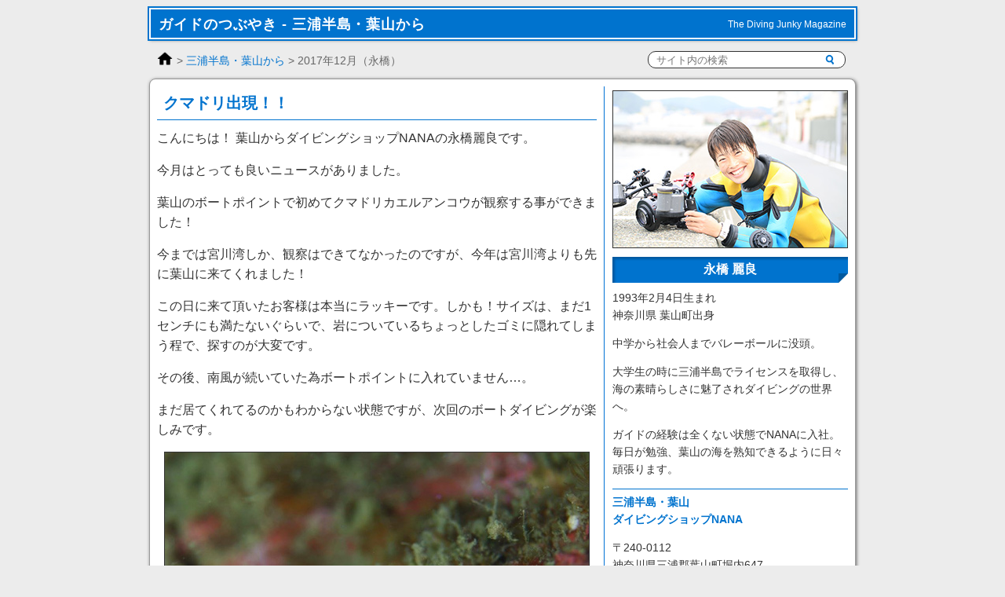

--- FILE ---
content_type: text/html; charset=UTF-8
request_url: https://www.gokaiclub.com/2017/12/nana/nagahashi/5112
body_size: 71002
content:


<!doctype html>
<html lang="ja">

<head>

<meta charset="UTF-8">
<meta http-equiv="X-UA-Compatible" content="IE=edge">
<meta name="description" content="ゆうすけの豪海倶楽部は、国内外に広がる海の仲間たちからの毎月書き下ろしのエッセイなどが読める唯一のWeb限定ダイビングマガジンです。">
<meta name="author" content="ゆうすけの豪海倶楽部">

<link rel="icon" href="https://www.gokaiclub.com/elements/favicon.ico">

<link rel="stylesheet" href="https://www.gokaiclub.com/wp-content/themes/gokai/style.css">
<link rel="stylesheet" id="shadowbox-css-css" href="https://www.gokaiclub.com/js/shadowbox/shadowbox.css" type="text/css" media="screen">
<script src="https://www.gokaiclub.com/js/shadowbox/shadowbox.js"></script>
<script>
	Shadowbox.init();
</script>

<link rel="stylesheet" href="/css/page-top.css" media="screen">
<script src="/js/jquery-3.7.1.min.js"></script>
<script src="/js/page-top.js"></script>

<link rel="pingback" href="https://www.gokaiclub.com/xmlrpc.php">

<meta name='robots' content='index, follow, max-image-preview:large, max-snippet:-1, max-video-preview:-1' />

	<!-- This site is optimized with the Yoast SEO plugin v26.7 - https://yoast.com/wordpress/plugins/seo/ -->
	<meta name="description" content="こんにちは！ 葉山からダイビングショップNANAの永橋麗良です。今月はとっても良いニュースがありました。葉山のボートポイントで初めてクマドリカエルアンコウが観察する事ができました！今までは宮川湾しか、観察はできてなかったのですが、今年は宮川湾よりも先に葉山に来てくれました！この日に来て頂いたお客様は" />
	<link rel="canonical" href="https://www.gokaiclub.com/2017/12/nana/nagahashi/5112" />
	<meta property="og:locale" content="ja_JP" />
	<meta property="og:type" content="article" />
	<meta property="og:title" content="クマドリ出現！！" />
	<meta property="og:description" content="こんにちは！ 葉山からダイビングショップNANAの永橋麗良です。今月はとっても良いニュースがありました。葉山のボートポイントで初めてクマドリカエルアンコウが観察する事ができました！今までは宮川湾しか、観察はできてなかったのですが、今年は宮川湾よりも先に葉山に来てくれました！この日に来て頂いたお客様は" />
	<meta property="og:url" content="https://www.gokaiclub.com/2017/12/nana/nagahashi/5112" />
	<meta property="og:site_name" content="ゆうすけの豪海倶楽部" />
	<meta property="article:published_time" content="2017-11-30T15:20:31+00:00" />
	<meta property="og:image" content="https://www.gokaiclub.com/images/nagahashi/1712/01s.jpg" />
	<meta name="author" content="nagahashi" />
	<meta name="twitter:card" content="summary_large_image" />
	<meta name="twitter:creator" content="@gokaiclub" />
	<meta name="twitter:site" content="@gokaiclub" />
	<meta name="twitter:label1" content="執筆者" />
	<meta name="twitter:data1" content="nagahashi" />
	<script type="application/ld+json" class="yoast-schema-graph">{"@context":"https://schema.org","@graph":[{"@type":"Article","@id":"https://www.gokaiclub.com/2017/12/nana/nagahashi/5112#article","isPartOf":{"@id":"https://www.gokaiclub.com/2017/12/nana/nagahashi/5112"},"author":{"name":"nagahashi","@id":"https://www.gokaiclub.com/#/schema/person/99a8d754a6d3528569fa4d602610776e"},"headline":"クマドリ出現！！","datePublished":"2017-11-30T15:20:31+00:00","mainEntityOfPage":{"@id":"https://www.gokaiclub.com/2017/12/nana/nagahashi/5112"},"wordCount":1,"articleSection":["永橋"],"inLanguage":"ja"},{"@type":"WebPage","@id":"https://www.gokaiclub.com/2017/12/nana/nagahashi/5112","url":"https://www.gokaiclub.com/2017/12/nana/nagahashi/5112","name":"クマドリ出現！！","isPartOf":{"@id":"https://www.gokaiclub.com/#website"},"datePublished":"2017-11-30T15:20:31+00:00","author":{"@id":"https://www.gokaiclub.com/#/schema/person/99a8d754a6d3528569fa4d602610776e"},"description":"こんにちは！ 葉山からダイビングショップNANAの永橋麗良です。今月はとっても良いニュースがありました。葉山のボートポイントで初めてクマドリカエルアンコウが観察する事ができました！今までは宮川湾しか、観察はできてなかったのですが、今年は宮川湾よりも先に葉山に来てくれました！この日に来て頂いたお客様は","breadcrumb":{"@id":"https://www.gokaiclub.com/2017/12/nana/nagahashi/5112#breadcrumb"},"inLanguage":"ja","potentialAction":[{"@type":"ReadAction","target":["https://www.gokaiclub.com/2017/12/nana/nagahashi/5112"]}]},{"@type":"BreadcrumbList","@id":"https://www.gokaiclub.com/2017/12/nana/nagahashi/5112#breadcrumb","itemListElement":[{"@type":"ListItem","position":1,"name":"ホーム","item":"https://www.gokaiclub.com/"},{"@type":"ListItem","position":2,"name":"クマドリ出現！！"}]},{"@type":"WebSite","@id":"https://www.gokaiclub.com/#website","url":"https://www.gokaiclub.com/","name":"ゆうすけの豪海倶楽部","description":"ゆうすけの豪海倶楽部は、水中写真家　吉野雄輔と国内外に広がる海の仲間たちからの毎月書き下ろしのエッセイなどが読める唯一のWeb限定ダイビングマガジンです。","potentialAction":[{"@type":"SearchAction","target":{"@type":"EntryPoint","urlTemplate":"https://www.gokaiclub.com/?s={search_term_string}"},"query-input":{"@type":"PropertyValueSpecification","valueRequired":true,"valueName":"search_term_string"}}],"inLanguage":"ja"},{"@type":"Person","@id":"https://www.gokaiclub.com/#/schema/person/99a8d754a6d3528569fa4d602610776e","name":"nagahashi","url":"https://www.gokaiclub.com/author/nagahashi"}]}</script>
	<!-- / Yoast SEO plugin. -->


<link rel="alternate" title="oEmbed (JSON)" type="application/json+oembed" href="https://www.gokaiclub.com/wp-json/oembed/1.0/embed?url=https%3A%2F%2Fwww.gokaiclub.com%2F2017%2F12%2Fnana%2Fnagahashi%2F5112" />
<link rel="alternate" title="oEmbed (XML)" type="text/xml+oembed" href="https://www.gokaiclub.com/wp-json/oembed/1.0/embed?url=https%3A%2F%2Fwww.gokaiclub.com%2F2017%2F12%2Fnana%2Fnagahashi%2F5112&#038;format=xml" />
<style id='wp-img-auto-sizes-contain-inline-css' type='text/css'>
img:is([sizes=auto i],[sizes^="auto," i]){contain-intrinsic-size:3000px 1500px}
/*# sourceURL=wp-img-auto-sizes-contain-inline-css */
</style>
<style id='wp-emoji-styles-inline-css' type='text/css'>

	img.wp-smiley, img.emoji {
		display: inline !important;
		border: none !important;
		box-shadow: none !important;
		height: 1em !important;
		width: 1em !important;
		margin: 0 0.07em !important;
		vertical-align: -0.1em !important;
		background: none !important;
		padding: 0 !important;
	}
/*# sourceURL=wp-emoji-styles-inline-css */
</style>
<style id='wp-block-library-inline-css' type='text/css'>
:root{--wp-block-synced-color:#7a00df;--wp-block-synced-color--rgb:122,0,223;--wp-bound-block-color:var(--wp-block-synced-color);--wp-editor-canvas-background:#ddd;--wp-admin-theme-color:#007cba;--wp-admin-theme-color--rgb:0,124,186;--wp-admin-theme-color-darker-10:#006ba1;--wp-admin-theme-color-darker-10--rgb:0,107,160.5;--wp-admin-theme-color-darker-20:#005a87;--wp-admin-theme-color-darker-20--rgb:0,90,135;--wp-admin-border-width-focus:2px}@media (min-resolution:192dpi){:root{--wp-admin-border-width-focus:1.5px}}.wp-element-button{cursor:pointer}:root .has-very-light-gray-background-color{background-color:#eee}:root .has-very-dark-gray-background-color{background-color:#313131}:root .has-very-light-gray-color{color:#eee}:root .has-very-dark-gray-color{color:#313131}:root .has-vivid-green-cyan-to-vivid-cyan-blue-gradient-background{background:linear-gradient(135deg,#00d084,#0693e3)}:root .has-purple-crush-gradient-background{background:linear-gradient(135deg,#34e2e4,#4721fb 50%,#ab1dfe)}:root .has-hazy-dawn-gradient-background{background:linear-gradient(135deg,#faaca8,#dad0ec)}:root .has-subdued-olive-gradient-background{background:linear-gradient(135deg,#fafae1,#67a671)}:root .has-atomic-cream-gradient-background{background:linear-gradient(135deg,#fdd79a,#004a59)}:root .has-nightshade-gradient-background{background:linear-gradient(135deg,#330968,#31cdcf)}:root .has-midnight-gradient-background{background:linear-gradient(135deg,#020381,#2874fc)}:root{--wp--preset--font-size--normal:16px;--wp--preset--font-size--huge:42px}.has-regular-font-size{font-size:1em}.has-larger-font-size{font-size:2.625em}.has-normal-font-size{font-size:var(--wp--preset--font-size--normal)}.has-huge-font-size{font-size:var(--wp--preset--font-size--huge)}.has-text-align-center{text-align:center}.has-text-align-left{text-align:left}.has-text-align-right{text-align:right}.has-fit-text{white-space:nowrap!important}#end-resizable-editor-section{display:none}.aligncenter{clear:both}.items-justified-left{justify-content:flex-start}.items-justified-center{justify-content:center}.items-justified-right{justify-content:flex-end}.items-justified-space-between{justify-content:space-between}.screen-reader-text{border:0;clip-path:inset(50%);height:1px;margin:-1px;overflow:hidden;padding:0;position:absolute;width:1px;word-wrap:normal!important}.screen-reader-text:focus{background-color:#ddd;clip-path:none;color:#444;display:block;font-size:1em;height:auto;left:5px;line-height:normal;padding:15px 23px 14px;text-decoration:none;top:5px;width:auto;z-index:100000}html :where(.has-border-color){border-style:solid}html :where([style*=border-top-color]){border-top-style:solid}html :where([style*=border-right-color]){border-right-style:solid}html :where([style*=border-bottom-color]){border-bottom-style:solid}html :where([style*=border-left-color]){border-left-style:solid}html :where([style*=border-width]){border-style:solid}html :where([style*=border-top-width]){border-top-style:solid}html :where([style*=border-right-width]){border-right-style:solid}html :where([style*=border-bottom-width]){border-bottom-style:solid}html :where([style*=border-left-width]){border-left-style:solid}html :where(img[class*=wp-image-]){height:auto;max-width:100%}:where(figure){margin:0 0 1em}html :where(.is-position-sticky){--wp-admin--admin-bar--position-offset:var(--wp-admin--admin-bar--height,0px)}@media screen and (max-width:600px){html :where(.is-position-sticky){--wp-admin--admin-bar--position-offset:0px}}

/*# sourceURL=wp-block-library-inline-css */
</style><style id='global-styles-inline-css' type='text/css'>
:root{--wp--preset--aspect-ratio--square: 1;--wp--preset--aspect-ratio--4-3: 4/3;--wp--preset--aspect-ratio--3-4: 3/4;--wp--preset--aspect-ratio--3-2: 3/2;--wp--preset--aspect-ratio--2-3: 2/3;--wp--preset--aspect-ratio--16-9: 16/9;--wp--preset--aspect-ratio--9-16: 9/16;--wp--preset--color--black: #000000;--wp--preset--color--cyan-bluish-gray: #abb8c3;--wp--preset--color--white: #ffffff;--wp--preset--color--pale-pink: #f78da7;--wp--preset--color--vivid-red: #cf2e2e;--wp--preset--color--luminous-vivid-orange: #ff6900;--wp--preset--color--luminous-vivid-amber: #fcb900;--wp--preset--color--light-green-cyan: #7bdcb5;--wp--preset--color--vivid-green-cyan: #00d084;--wp--preset--color--pale-cyan-blue: #8ed1fc;--wp--preset--color--vivid-cyan-blue: #0693e3;--wp--preset--color--vivid-purple: #9b51e0;--wp--preset--gradient--vivid-cyan-blue-to-vivid-purple: linear-gradient(135deg,rgb(6,147,227) 0%,rgb(155,81,224) 100%);--wp--preset--gradient--light-green-cyan-to-vivid-green-cyan: linear-gradient(135deg,rgb(122,220,180) 0%,rgb(0,208,130) 100%);--wp--preset--gradient--luminous-vivid-amber-to-luminous-vivid-orange: linear-gradient(135deg,rgb(252,185,0) 0%,rgb(255,105,0) 100%);--wp--preset--gradient--luminous-vivid-orange-to-vivid-red: linear-gradient(135deg,rgb(255,105,0) 0%,rgb(207,46,46) 100%);--wp--preset--gradient--very-light-gray-to-cyan-bluish-gray: linear-gradient(135deg,rgb(238,238,238) 0%,rgb(169,184,195) 100%);--wp--preset--gradient--cool-to-warm-spectrum: linear-gradient(135deg,rgb(74,234,220) 0%,rgb(151,120,209) 20%,rgb(207,42,186) 40%,rgb(238,44,130) 60%,rgb(251,105,98) 80%,rgb(254,248,76) 100%);--wp--preset--gradient--blush-light-purple: linear-gradient(135deg,rgb(255,206,236) 0%,rgb(152,150,240) 100%);--wp--preset--gradient--blush-bordeaux: linear-gradient(135deg,rgb(254,205,165) 0%,rgb(254,45,45) 50%,rgb(107,0,62) 100%);--wp--preset--gradient--luminous-dusk: linear-gradient(135deg,rgb(255,203,112) 0%,rgb(199,81,192) 50%,rgb(65,88,208) 100%);--wp--preset--gradient--pale-ocean: linear-gradient(135deg,rgb(255,245,203) 0%,rgb(182,227,212) 50%,rgb(51,167,181) 100%);--wp--preset--gradient--electric-grass: linear-gradient(135deg,rgb(202,248,128) 0%,rgb(113,206,126) 100%);--wp--preset--gradient--midnight: linear-gradient(135deg,rgb(2,3,129) 0%,rgb(40,116,252) 100%);--wp--preset--font-size--small: 13px;--wp--preset--font-size--medium: 20px;--wp--preset--font-size--large: 36px;--wp--preset--font-size--x-large: 42px;--wp--preset--spacing--20: 0.44rem;--wp--preset--spacing--30: 0.67rem;--wp--preset--spacing--40: 1rem;--wp--preset--spacing--50: 1.5rem;--wp--preset--spacing--60: 2.25rem;--wp--preset--spacing--70: 3.38rem;--wp--preset--spacing--80: 5.06rem;--wp--preset--shadow--natural: 6px 6px 9px rgba(0, 0, 0, 0.2);--wp--preset--shadow--deep: 12px 12px 50px rgba(0, 0, 0, 0.4);--wp--preset--shadow--sharp: 6px 6px 0px rgba(0, 0, 0, 0.2);--wp--preset--shadow--outlined: 6px 6px 0px -3px rgb(255, 255, 255), 6px 6px rgb(0, 0, 0);--wp--preset--shadow--crisp: 6px 6px 0px rgb(0, 0, 0);}:where(.is-layout-flex){gap: 0.5em;}:where(.is-layout-grid){gap: 0.5em;}body .is-layout-flex{display: flex;}.is-layout-flex{flex-wrap: wrap;align-items: center;}.is-layout-flex > :is(*, div){margin: 0;}body .is-layout-grid{display: grid;}.is-layout-grid > :is(*, div){margin: 0;}:where(.wp-block-columns.is-layout-flex){gap: 2em;}:where(.wp-block-columns.is-layout-grid){gap: 2em;}:where(.wp-block-post-template.is-layout-flex){gap: 1.25em;}:where(.wp-block-post-template.is-layout-grid){gap: 1.25em;}.has-black-color{color: var(--wp--preset--color--black) !important;}.has-cyan-bluish-gray-color{color: var(--wp--preset--color--cyan-bluish-gray) !important;}.has-white-color{color: var(--wp--preset--color--white) !important;}.has-pale-pink-color{color: var(--wp--preset--color--pale-pink) !important;}.has-vivid-red-color{color: var(--wp--preset--color--vivid-red) !important;}.has-luminous-vivid-orange-color{color: var(--wp--preset--color--luminous-vivid-orange) !important;}.has-luminous-vivid-amber-color{color: var(--wp--preset--color--luminous-vivid-amber) !important;}.has-light-green-cyan-color{color: var(--wp--preset--color--light-green-cyan) !important;}.has-vivid-green-cyan-color{color: var(--wp--preset--color--vivid-green-cyan) !important;}.has-pale-cyan-blue-color{color: var(--wp--preset--color--pale-cyan-blue) !important;}.has-vivid-cyan-blue-color{color: var(--wp--preset--color--vivid-cyan-blue) !important;}.has-vivid-purple-color{color: var(--wp--preset--color--vivid-purple) !important;}.has-black-background-color{background-color: var(--wp--preset--color--black) !important;}.has-cyan-bluish-gray-background-color{background-color: var(--wp--preset--color--cyan-bluish-gray) !important;}.has-white-background-color{background-color: var(--wp--preset--color--white) !important;}.has-pale-pink-background-color{background-color: var(--wp--preset--color--pale-pink) !important;}.has-vivid-red-background-color{background-color: var(--wp--preset--color--vivid-red) !important;}.has-luminous-vivid-orange-background-color{background-color: var(--wp--preset--color--luminous-vivid-orange) !important;}.has-luminous-vivid-amber-background-color{background-color: var(--wp--preset--color--luminous-vivid-amber) !important;}.has-light-green-cyan-background-color{background-color: var(--wp--preset--color--light-green-cyan) !important;}.has-vivid-green-cyan-background-color{background-color: var(--wp--preset--color--vivid-green-cyan) !important;}.has-pale-cyan-blue-background-color{background-color: var(--wp--preset--color--pale-cyan-blue) !important;}.has-vivid-cyan-blue-background-color{background-color: var(--wp--preset--color--vivid-cyan-blue) !important;}.has-vivid-purple-background-color{background-color: var(--wp--preset--color--vivid-purple) !important;}.has-black-border-color{border-color: var(--wp--preset--color--black) !important;}.has-cyan-bluish-gray-border-color{border-color: var(--wp--preset--color--cyan-bluish-gray) !important;}.has-white-border-color{border-color: var(--wp--preset--color--white) !important;}.has-pale-pink-border-color{border-color: var(--wp--preset--color--pale-pink) !important;}.has-vivid-red-border-color{border-color: var(--wp--preset--color--vivid-red) !important;}.has-luminous-vivid-orange-border-color{border-color: var(--wp--preset--color--luminous-vivid-orange) !important;}.has-luminous-vivid-amber-border-color{border-color: var(--wp--preset--color--luminous-vivid-amber) !important;}.has-light-green-cyan-border-color{border-color: var(--wp--preset--color--light-green-cyan) !important;}.has-vivid-green-cyan-border-color{border-color: var(--wp--preset--color--vivid-green-cyan) !important;}.has-pale-cyan-blue-border-color{border-color: var(--wp--preset--color--pale-cyan-blue) !important;}.has-vivid-cyan-blue-border-color{border-color: var(--wp--preset--color--vivid-cyan-blue) !important;}.has-vivid-purple-border-color{border-color: var(--wp--preset--color--vivid-purple) !important;}.has-vivid-cyan-blue-to-vivid-purple-gradient-background{background: var(--wp--preset--gradient--vivid-cyan-blue-to-vivid-purple) !important;}.has-light-green-cyan-to-vivid-green-cyan-gradient-background{background: var(--wp--preset--gradient--light-green-cyan-to-vivid-green-cyan) !important;}.has-luminous-vivid-amber-to-luminous-vivid-orange-gradient-background{background: var(--wp--preset--gradient--luminous-vivid-amber-to-luminous-vivid-orange) !important;}.has-luminous-vivid-orange-to-vivid-red-gradient-background{background: var(--wp--preset--gradient--luminous-vivid-orange-to-vivid-red) !important;}.has-very-light-gray-to-cyan-bluish-gray-gradient-background{background: var(--wp--preset--gradient--very-light-gray-to-cyan-bluish-gray) !important;}.has-cool-to-warm-spectrum-gradient-background{background: var(--wp--preset--gradient--cool-to-warm-spectrum) !important;}.has-blush-light-purple-gradient-background{background: var(--wp--preset--gradient--blush-light-purple) !important;}.has-blush-bordeaux-gradient-background{background: var(--wp--preset--gradient--blush-bordeaux) !important;}.has-luminous-dusk-gradient-background{background: var(--wp--preset--gradient--luminous-dusk) !important;}.has-pale-ocean-gradient-background{background: var(--wp--preset--gradient--pale-ocean) !important;}.has-electric-grass-gradient-background{background: var(--wp--preset--gradient--electric-grass) !important;}.has-midnight-gradient-background{background: var(--wp--preset--gradient--midnight) !important;}.has-small-font-size{font-size: var(--wp--preset--font-size--small) !important;}.has-medium-font-size{font-size: var(--wp--preset--font-size--medium) !important;}.has-large-font-size{font-size: var(--wp--preset--font-size--large) !important;}.has-x-large-font-size{font-size: var(--wp--preset--font-size--x-large) !important;}
/*# sourceURL=global-styles-inline-css */
</style>

<style id='classic-theme-styles-inline-css' type='text/css'>
/*! This file is auto-generated */
.wp-block-button__link{color:#fff;background-color:#32373c;border-radius:9999px;box-shadow:none;text-decoration:none;padding:calc(.667em + 2px) calc(1.333em + 2px);font-size:1.125em}.wp-block-file__button{background:#32373c;color:#fff;text-decoration:none}
/*# sourceURL=/wp-includes/css/classic-themes.min.css */
</style>
<link rel="https://api.w.org/" href="https://www.gokaiclub.com/wp-json/" /><link rel="alternate" title="JSON" type="application/json" href="https://www.gokaiclub.com/wp-json/wp/v2/posts/5112" />

<title>クマドリ出現！！ - 三浦半島・葉山から - 豪海倶楽部</title>

</head>

<body id="essay">

<a id="top"></a>
<div id="wrapper">

<!-- header -->
<header>
<div class="container"><span class="dai">ガイドのつぶやき - 三浦半島・葉山から</span><span class="sub">The Diving Junky Magazine</span></div>
</header>

<!-- navigation -->
<nav class="clearfix">
<div class="navihome">
<a href="https://www.gokaiclub.com"><img src="https://www.gokaiclub.com/elements/home48.png" alt="Home" title="Home" width="20"></a>
</div>
<div class="navileft">
 &gt; <a href="https://www.gokaiclub.com/topics/nana/nagahashi">三浦半島・葉山から</a> &gt; 2017年12月（永橋）
</div>
<div class="navisearch">
<form method="get" id="form-box" action="https://www.gokaiclub.com"><input class="sbox" id="s" name="s" type="text" value="" placeholder="サイト内の検索"><input class="sbtn" type="submit" value=""></form>
</div>
</nav>

<!-- content -->
<main>

<div id="maincontents" class="clearfix">
<div id="contents">



<h2>クマドリ出現！！</h2>

<p>こんにちは！ 葉山からダイビングショップNANAの永橋麗良です。</p>
<p>今月はとっても良いニュースがありました。</p>
<p>葉山のボートポイントで初めてクマドリカエルアンコウが観察する事ができました！</p>
<p>今までは宮川湾しか、観察はできてなかったのですが、今年は宮川湾よりも先に葉山に来てくれました！</p>
<p>この日に来て頂いたお客様は本当にラッキーです。しかも！サイズは、まだ1センチにも満たないぐらいで、岩についているちょっとしたゴミに隠れてしまう程で、探すのが大変です。</p>
<p>その後、南風が続いていた為ボートポイントに入れていません…。</p>
<p>まだ居てくれてるのかもわからない状態ですが、次回のボートダイビングが楽しみです。</p>
<div class="center">
<div class="box"><a href="/images/nagahashi/1712/01.jpg" rel="shadowbox" title="クマドリカエルアンコウ"><img fetchpriority="high" decoding="async" src="/images/nagahashi/1712/01s.jpg" alt="クマドリカエルアンコウ" title="クマドリカエルアンコウ" width="540" height="405" /></a></div>
</div>
<p>最近、一気に葉山の水温は下がって来ました…。</p>
<p>ビーチでは、17〜18℃を記録しています。</p>
<p>インナーも1枚増やして、ヒートベストも投入です。←コレがあれば、今の格好で、この水温でも全く問題なしです！</p>
<p>水温が17〜19℃台に入ってくると、葉山のギンポ達は産卵に入ります。</p>
<p>その水温の時に生まれた、ギンポの赤ちゃんが各ポイントで観察することができます。</p>
<p>皆さんも是非リクエストして見てくださいね。</p>
<div class="center">
<div class="box"><a href="/images/nagahashi/1712/02.jpg" rel="shadowbox" title="コケギンポ"><img decoding="async" src="/images/nagahashi/1712/02s.jpg" alt="コケギンポ" title="コケギンポ" width="540" height="405" /></a></div>
</div>


<div class="sns">
<ul class="inline">
<li><a href="https://twitter.com/share?ref_src=twsrc%5Etfw" class="twitter-share-button" data-show-count="false">Tweet</a><script async src="https://platform.twitter.com/widgets.js" charset="utf-8"></script></li>
<li><iframe src="https://www.facebook.com/plugins/like.php?href=https%3A%2F%2Fwww.gokaiclub.com%2F2017%2F12%2Fnana%2Fnagahashi%2F5112&amp;layout=button_count&amp;show_faces=true&amp;width=120&amp;action=like&amp;font=verdana&amp;colorscheme=light&amp;height=21" allowTransparency="true" title="Facebook"></iframe></li>
</ul>
</div>
<div class="next clear"></div>

<p class="tags"></p>



<!-- You can start editing here. -->


			<!-- If comments are closed. -->
		<!-- p class="nocomments">Comments are closed.</p -->

	




</div>

<div id="side">

<div class="center">
<div class="box5"><img src="https://www.gokaiclub.com/images/nagahashi.jpg" alt="永橋 麗良" width="298" height="199"></div>
</div>
<div class="hr">
<h5 class="prof">永橋 麗良</h5>
<p>1993年2月4日生まれ<br>
神奈川県 葉山町出身</p>

<p>中学から社会人までバレーボールに没頭。</p>

<p>大学生の時に三浦半島でライセンスを取得し、海の素晴らしさに魅了されダイビングの世界へ。</p>

<p>ガイドの経験は全くない状態でNANAに入社。毎日が勉強、葉山の海を熟知できるように日々頑張ります。</p>

</div>

<p><em>三浦半島・葉山<br>
<b>ダイビングショップNANA</b></em></p>

<p>〒240-0112<br>
神奈川県三浦郡葉山町堀内647<br>
Tel：046-854-4770<br>
Fax：046-854-4771</p>

<p><a href="http://www.nana-dive.net/" target="_blank">www.nana-dive.net</a></p>

<div class="box5"><a href="http://www.nana-dive.net/" target="_blank"><img src="https://www.gokaiclub.com/images/nana300.jpg" alt="ダイビングショップNANA" width="298" height="224"></a></div>

<p><iframe src="https://www.google.com/maps/embed?pb=!1m14!1m8!1m3!1d13028.500650012807!2d139.57833720104566!3d35.278014240744305!3m2!1i1024!2i768!4f13.1!3m3!1m2!1s0x0%3A0x8da97902601f24e2!2z44OA44Kk44OT44Oz44Kw44K344On44OD44OX44OK44OK!5e0!3m2!1sja!2sjp!4v1585888285771!5m2!1sja!2sjp" width="298" height="298" title="ダイビングショップNANA"></iframe></p>


<h5>バックナンバー</h5>

<div class="bnlist">

<ul>
<li><a href="https://www.gokaiclub.com/2020/12/nana/nagahashi/6600">2020.12：今年も1年間ありがとうございました！</a></li>
<li><a href="https://www.gokaiclub.com/2020/11/nana/nagahashi/6574">2020.11：キヌバリの時期もやってきました！</a></li>
<li><a href="https://www.gokaiclub.com/2020/10/nana/nagahashi/6542">2020.10：夏から秋へ</a></li>
<li><a href="https://www.gokaiclub.com/2020/09/nana/nagahashi/6481">2020.9：海況のいい日が続いてます！！</a></li>
<li><a href="https://www.gokaiclub.com/2020/07/nana/nagahashi/6361">2020.7：命がけの産卵</a></li>
<li><a href="https://www.gokaiclub.com/2020/05/nana/nagahashi/6260">2020.5：今できる事を頑張りましょう！！</a></li>
<li><a href="https://www.gokaiclub.com/2020/04/nana/nagahashi/6225">2020.4：海藻パワー</a></li>
<li><a href="https://www.gokaiclub.com/2020/03/nana/nagahashi/6152">2020.3：ダンゴウオの時期がやってきました</a></li>
<li><a href="https://www.gokaiclub.com/2020/02/nana/nagahashi/6111">2020.2：海藻</a></li>
<li><a href="https://www.gokaiclub.com/2020/01/nana/nagahashi/6041">2020.1：あけましておめでとうございます！！</a></li>
<li><a href="https://www.gokaiclub.com/2019/12/nana/nagahashi/5998">2019.12：水温が高いですね。。。</a></li>
<li><a href="https://www.gokaiclub.com/2019/11/nana/nagahashi/5951">2019.11：透明度Up</a></li>
<li><a href="https://www.gokaiclub.com/2019/10/nana/nagahashi/5914">2019.10：葉山フォトコンテスト</a></li>
<li><a href="https://www.gokaiclub.com/2019/09/nana/nagahashi/5837">2019.9：これから面白い時期になりますね！！</a></li>
<li><a href="https://www.gokaiclub.com/2019/07/nana/nagahashi/5725">2019.7：賑やかになってきました！</a></li>
<li><a href="https://www.gokaiclub.com/2019/06/nana/nagahashi/5706">2019.6：宮川湾も撮りたいものがいっぱい</a></li>
<li><a href="https://www.gokaiclub.com/2019/04/nana/nagahashi/5604">2019.4：水温が高くて心配です。。。</a></li>
<li><a href="https://www.gokaiclub.com/2019/03/nana/nagahashi/5544">2019.3：ヒゲに注目</a></li>
<li><a href="https://www.gokaiclub.com/2019/02/nana/nagahashi/5529">2019.2：水温も着々と下がってきました</a></li>
<li><a href="https://www.gokaiclub.com/2019/01/nana/nagahashi/5480">2019.1：あけましておめでとうございます</a></li>
<li><a href="https://www.gokaiclub.com/2018/12/nana/nagahashi/5445">2018.12：冬へ</a></li>
<li><a href="https://www.gokaiclub.com/2018/11/nana/nagahashi/5411">2018.11：幼魚達</a></li>
<li><a href="https://www.gokaiclub.com/2018/10/nana/nagahashi/5393">2018.10：被害が少ないことを願います。</a></li>
<li><a href="https://www.gokaiclub.com/2018/09/nana/nagahashi/5364">2018.9：地味なお魚ですが。。。</a></li>
</ul>


<p class="triple"><a href="https://www.gokaiclub.com/topics/nana/nagahashi">もっと見る &raquo;</a></p>

</div>


<div class="mokuji bnlist">

<h6>ガイドのつぶやき</h6>
<ul>
<li><a href="https://www.gokaiclub.com/topics/nana">三浦半島・葉山から</a></li>
<li><a href="https://www.gokaiclub.com/topics/igarashi">真鶴半島・湯河原から</a></li>
<li><a href="https://www.gokaiclub.com/topics/kawasaka">伊豆半島・伊東から</a></li>
<li><a href="https://www.gokaiclub.com/topics/kawana">伊豆半島・川奈から</a></li>
<li><a href="https://www.gokaiclub.com/topics/yokota">伊豆半島・伊豆海洋公園から</a></li>
<li><a href="https://www.gokaiclub.com/topics/horiguchi">伊豆半島・大瀬崎から</a></li>
<li><a href="https://www.gokaiclub.com/topics/furara">伊豆半島・平沢/静浦から</a></li>
<li><a href="https://www.gokaiclub.com/topics/regulus">伊豆諸島・八丈島から</a></li>
<li><a href="https://www.gokaiclub.com/topics/tetsu">静岡・三保から</a></li>
<li><a href="https://www.gokaiclub.com/topics/ito">紀伊半島・尾鷲から</a></li>
<li><a href="https://www.gokaiclub.com/topics/ueda">和歌山・串本/古座から</a></li>
<li><a href="https://www.gokaiclub.com/topics/katata">高知・沖の島から</a></li>
<li><a href="https://www.gokaiclub.com/topics/harazaki">鹿児島・屋久島から</a></li>
<li><a href="https://www.gokaiclub.com/topics/takano">沖縄・本島から</a></li>
<li><a href="https://www.gokaiclub.com/topics/estivant">沖縄・久米島から</a></li>
<li><a href="https://www.gokaiclub.com/topics/sasaki">沖縄・西表島から</a></li>
</ul>

<h6>南国通信</h6>
<ul>
<li><a href="https://www.gokaiclub.com/topics/akino">パラオの海から</a></li>
<li><a href="https://www.gokaiclub.com/topics/kakiuchi">パラオの海 龍馬から</a></li>
<li><a href="https://www.gokaiclub.com/topics/endo">ペリリューの海から</a></li>
<li><a href="/archive/archive.html#suenaga">チューク諸島の海から</a></li>
<li><a href="https://www.gokaiclub.com/topics/omura">タイの海から</a></li>
<li><a href="https://www.gokaiclub.com/topics/tropara">セブ島 リロアンの海から</a></li>
</ul>

<h6>期間限定</h6>
<ul>
<li><a href="https://www.gokaiclub.com/topics/hachijo">八ック謎ナゾ生命体</a></li>
<li><a href="https://www.gokaiclub.com/topics/kawamoto">エビカニガイドブックインサイドストーリーから続く海の事色々！</a></li>
</ul>

<h6>ゆうすけと仲間達の輪</h6>
<ul>
<li><a href="https://www.gokaiclub.com/topics/naka">潜るコピーライターのアンダーウオーターズポエム</a></li>
</ul>

<h6>水中写真家　吉野 雄輔</h6>
<ul>
<li><a href="https://www.gokaiclub.com/topics/yusuke/ichimai">今月の一枚</a></li>
<li><a href="https://www.gokaiclub.com/topics/yusuke/books">ゆうすけ書店 豪海堂</a></li>
<li><a href="https://www.gokaiclub.com/topics/yusuke/essay">ゆうすけ的エッセイ</a></li>
</ul>

<h6>豪海倶楽部</h6>
<ul class="double">
<li><a href="/about">豪海倶楽部について<span style="letter-spacing: -0.05em;">（2004年のメッセージ）</span></a></li>
<li><a href="/2024/03/">月別バックナンバー</a></li>
<li><a href="https://www.gokaiclub.com/topics/ryo">編集後記</a></li>
</ul>

</div>

<h5>関連キーワード</h5>

<p class="tags">
<span><a href="https://www.gokaiclub.com/tag/baby">Baby</a></span><span><a href="https://www.gokaiclub.com/tag/finders7">Finders7</a></span><span><a href="https://www.gokaiclub.com/tag/o%e3%83%aa%e3%83%b3%e3%82%b0">Oリング</a></span><span><a href="https://www.gokaiclub.com/tag/pol-058">POL-058</a></span><span><a href="https://www.gokaiclub.com/tag/pt-059">PT-059</a></span><span><a href="https://www.gokaiclub.com/tag/rx">RX</a></span><span><a href="https://www.gokaiclub.com/tag/wreck">WRECK</a></span><span><a href="https://www.gokaiclub.com/tag/wwl-1">WWL-1</a></span><span><a href="https://www.gokaiclub.com/tag/%e3%81%af%e3%81%88%e3%82%82%e3%81%ae">はえもの</a></span><span><a href="https://www.gokaiclub.com/tag/%e3%82%a2%e3%82%aa%e3%82%b5%e3%83%8f%e3%82%ae">アオサハギ</a></span><span><a href="https://www.gokaiclub.com/tag/%e3%82%a2%e3%82%aa%e3%83%aa%e3%82%a4%e3%82%ab">アオリイカ</a></span><span><a href="https://www.gokaiclub.com/tag/%e3%82%a2%e3%82%ab%e3%82%aa%e3%83%93%e3%83%8f%e3%83%8a%e3%83%80%e3%82%a4">アカオビハナダイ</a></span><span><a href="https://www.gokaiclub.com/tag/%e3%82%a2%e3%82%ab%e3%82%ab%e3%83%9e%e3%82%b9">アカカマス</a></span><span><a href="https://www.gokaiclub.com/tag/%e3%82%a2%e3%82%ab%e3%82%b0%e3%83%84">アカグツ</a></span><span><a href="https://www.gokaiclub.com/tag/%e3%82%a2%e3%82%ab%e3%82%b2%e3%82%ab%e3%83%a0%e3%83%aa">アカゲカムリ</a></span><span><a href="https://www.gokaiclub.com/tag/%e3%82%a2%e3%82%ab%e3%83%9c%e3%82%b7%e3%82%a6%e3%83%9f%e3%82%a6%e3%82%b7">アカボシウミウシ</a></span><span><a href="https://www.gokaiclub.com/tag/%e3%82%a2%e3%82%b1%e3%83%9c%e3%83%8e%e3%83%8f%e3%82%bc">アケボノハゼ</a></span><span><a href="https://www.gokaiclub.com/tag/%e3%82%a2%e3%82%b5%e3%83%92%e3%83%8f%e3%83%8a%e3%82%b4%e3%82%a4">アサヒハナゴイ</a></span><span><a href="https://www.gokaiclub.com/tag/%e3%82%a2%e3%82%b6%e3%83%8f%e3%82%bf">アザハタ</a></span><span><a href="https://www.gokaiclub.com/tag/%e3%82%a2%e3%83%87%e3%82%a4%e3%83%88%e3%83%99%e3%83%a9">アデイトベラ</a></span><span><a href="https://www.gokaiclub.com/tag/%e3%82%a2%e3%83%9f%e3%83%a1%e3%83%8f%e3%82%ae">アミメハギ</a></span><span><a href="https://www.gokaiclub.com/tag/%e3%82%a2%e3%83%a1%e3%83%95%e3%83%a9%e3%82%b7">アメフラシ</a></span><span><a href="https://www.gokaiclub.com/tag/%e3%82%a2%e3%83%a4%e3%83%8b%e3%82%b7%e3%82%ad">アヤニシキ</a></span><span><a href="https://www.gokaiclub.com/tag/%e3%82%a4%e3%82%b5%e3%82%ad">イサキ</a></span><span><a href="https://www.gokaiclub.com/tag/%e3%82%a4%e3%82%b7%e3%82%ac%e3%82%ad%e3%82%ab%e3%82%a8%e3%83%ab%e3%82%a6%e3%82%aa">イシガキカエルウオ</a></span><span><a href="https://www.gokaiclub.com/tag/%e3%82%a4%e3%82%bd%e3%82%ae%e3%83%b3%e3%83%81%e3%83%a3%e3%82%af">イソギンチャク</a></span><span><a href="https://www.gokaiclub.com/tag/%e3%82%a4%e3%82%bd%e3%83%90%e3%83%8a">イソバナ</a></span><span><a href="https://www.gokaiclub.com/tag/%e3%82%a4%e3%82%bd%e3%83%9e%e3%82%b0%e3%83%ad">イソマグロ</a></span><span><a href="https://www.gokaiclub.com/tag/%e3%82%a4%e3%83%88%e3%83%92%e3%82%ad%e3%83%8f%e3%82%bc">イトヒキハゼ</a></span><span><a href="https://www.gokaiclub.com/tag/%e3%82%a4%e3%83%88%e3%83%92%e3%82%ad%e3%83%99%e3%83%a9">イトヒキベラ</a></span><span><a href="https://www.gokaiclub.com/tag/%e3%82%a4%e3%83%8a%e3%83%80">イナダ</a></span><span><a href="https://www.gokaiclub.com/tag/%e3%82%a4%e3%83%90%e3%83%a9%e3%82%bf%e3%83%84">イバラタツ</a></span><span><a href="https://www.gokaiclub.com/tag/%e3%82%a4%e3%83%9c%e3%83%a4%e3%82%ae%e3%83%9f%e3%83%8e%e3%82%a6%e3%83%9f%e3%82%a6%e3%82%b7">イボヤギミノウミウシ</a></span><span><a href="https://www.gokaiclub.com/tag/%e3%82%a4%e3%83%ab%e3%82%ab">イルカ</a></span><span><a href="https://www.gokaiclub.com/tag/%e3%82%a4%e3%83%ac%e3%82%ba%e3%83%9f%e3%83%95%e3%82%a8%e3%83%80%e3%82%a4">イレズミフエダイ</a></span><span><a href="https://www.gokaiclub.com/tag/%e3%82%a4%e3%83%ad%e3%82%ab%e3%82%a8%e3%83%ab%e3%82%a2%e3%83%b3%e3%82%b3%e3%82%a6">イロカエルアンコウ</a></span><span><a href="https://www.gokaiclub.com/tag/%e3%82%a4%e3%83%af%e3%82%b7">イワシ</a></span><span><a href="https://www.gokaiclub.com/tag/%e3%82%a6%e3%82%b7%e3%83%9e%e3%83%b3%e3%83%9c%e3%82%a6">ウシマンボウ</a></span><span><a href="https://www.gokaiclub.com/tag/%e3%82%a6%e3%83%81%e3%83%af%e3%82%b6%e3%83%a1">ウチワザメ</a></span><span><a href="https://www.gokaiclub.com/tag/%e3%82%a6%e3%83%87%e3%83%8a%e3%82%ac%e3%82%a6%e3%83%b3%e3%83%90%e3%83%81">ウデナガウンバチ</a></span><span><a href="https://www.gokaiclub.com/tag/%e3%82%a6%e3%83%87%e3%83%95%e3%83%aa%e3%83%84%e3%83%8e%e3%82%b6%e3%83%a4%e3%82%a6%e3%83%9f%e3%82%a6%e3%82%b7">ウデフリツノザヤウミウシ</a></span><span><a href="https://www.gokaiclub.com/tag/%e3%82%a6%e3%83%9f%e3%82%a6">ウミウ</a></span><span><a href="https://www.gokaiclub.com/tag/%e3%82%a6%e3%83%9f%e3%82%a6%e3%82%b7">ウミウシ</a></span><span><a href="https://www.gokaiclub.com/tag/%e3%82%a6%e3%83%9f%e3%82%ab%e3%83%a9%e3%83%9e%e3%83%84">ウミカラマツ</a></span><span><a href="https://www.gokaiclub.com/tag/%e3%82%a6%e3%83%9f%e3%83%92%e3%83%ab%e3%83%a2">ウミヒルモ</a></span><span><a href="https://www.gokaiclub.com/tag/%e3%82%a6%e3%83%ab%e3%83%88%e3%83%a9%e3%83%9e%e3%83%b3">ウルトラマン</a></span><span><a href="https://www.gokaiclub.com/tag/%e3%82%aa%e3%82%aa%e3%82%a6%e3%83%9f%e3%82%a6%e3%83%9e">オオウミウマ</a></span><span><a href="https://www.gokaiclub.com/tag/%e3%82%aa%e3%82%aa%e3%83%9f%e3%83%8a%e3%83%99%e3%83%88%e3%82%b5%e3%82%ab">オオミナベトサカ</a></span><span><a href="https://www.gokaiclub.com/tag/%e3%82%aa%e3%82%aa%e3%83%a1%e3%82%ab%e3%83%9e%e3%82%b9">オオメカマス</a></span><span><a href="https://www.gokaiclub.com/tag/%e3%82%aa%e3%82%aa%e3%83%a2%e3%83%b3%e3%82%ab%e3%82%a8%e3%83%ab%e3%82%a2%e3%83%b3%e3%82%b3%e3%82%a6">オオモンカエルアンコウ</a></span><span><a href="https://www.gokaiclub.com/tag/%e3%82%aa%e3%82%ad%e3%83%8e%e3%82%b9%e3%82%b8%e3%82%a8%e3%83%93">オキノスジエビ</a></span><span><a href="https://www.gokaiclub.com/tag/%e3%82%aa%e3%83%8b%e3%83%92%e3%83%a9%e3%82%a2%e3%82%b8">オニヒラアジ</a></span><span><a href="https://www.gokaiclub.com/tag/%e3%82%aa%e3%83%91%e3%83%bc%e3%83%ab%e3%83%9f%e3%83%8e%e3%82%a6%e3%83%9f%e3%82%a6%e3%82%b7">オパールミノウミウシ</a></span><span><a href="https://www.gokaiclub.com/tag/%e3%82%aa%e3%83%a4%e3%83%93%e3%83%83%e3%83%81%e3%83%a3">オヤビッチャ</a></span><span><a href="https://www.gokaiclub.com/tag/%e3%82%aa%e3%83%a8%e3%82%ae%e3%83%99%e3%83%8b%e3%83%8f%e3%82%bc">オヨギベニハゼ</a></span><span><a href="https://www.gokaiclub.com/tag/%e3%82%aa%e3%83%ab%e3%83%88%e3%83%9e%e3%83%b3%e3%83%af%e3%83%a9%e3%82%a8%e3%83%93">オルトマンワラエビ</a></span><span><a href="https://www.gokaiclub.com/tag/%e3%82%ab%e3%82%a4%e3%83%a1%e3%83%b3">カイメン</a></span><span><a href="https://www.gokaiclub.com/tag/%e3%82%ab%e3%82%b5%e3%82%b4">カサゴ</a></span><span><a href="https://www.gokaiclub.com/tag/%e3%82%ab%e3%82%b7%e3%83%af%e3%83%8f%e3%83%8a%e3%83%80%e3%82%a4">カシワハナダイ</a></span><span><a href="https://www.gokaiclub.com/tag/%e3%82%ab%e3%82%b8%e3%83%a1">カジメ</a></span><span><a href="https://www.gokaiclub.com/tag/%e3%82%ab%e3%82%b9%e3%83%9f%e3%83%81%e3%83%a7%e3%82%a6%e3%83%81%e3%83%a7%e3%82%a6%e3%82%a6%e3%82%aa">カスミチョウチョウウオ</a></span><span><a href="https://www.gokaiclub.com/tag/%e3%82%ab%e3%83%9e%e3%82%b9">カマス</a></span><span><a href="https://www.gokaiclub.com/tag/%e3%82%ab%e3%83%b3%e3%82%b6%e3%82%b7%e3%82%b9%e3%82%ba%e3%83%a1%e3%83%80%e3%82%a4">カンザシスズメダイ</a></span><span><a href="https://www.gokaiclub.com/tag/%e3%82%ab%e3%83%b3%e3%83%91%e3%83%81">カンパチ</a></span><span><a href="https://www.gokaiclub.com/tag/%e3%82%ab%e3%83%b3%e3%83%a0%e3%83%aa%e3%83%96%e3%83%80%e3%82%a4">カンムリブダイ</a></span><span><a href="https://www.gokaiclub.com/tag/%e3%82%ab%e3%83%b3%e3%83%a0%e3%83%aa%e3%83%99%e3%83%a9">カンムリベラ</a></span><span><a href="https://www.gokaiclub.com/tag/%e3%82%ac%e3%82%a4%e3%82%b3%e3%83%84%e3%83%91%e3%83%b3%e3%83%80">ガイコツパンダ</a></span><span><a href="https://www.gokaiclub.com/tag/%e3%82%ac%e3%82%a4%e3%82%b3%e3%83%84%e3%83%91%e3%83%b3%e3%83%80%e3%83%9b%e3%83%a4">ガイコツパンダホヤ</a></span><span><a href="https://www.gokaiclub.com/tag/%e3%82%ac%e3%83%a9%e3%82%b9%e3%83%8f%e3%82%bc">ガラスハゼ</a></span><span><a href="https://www.gokaiclub.com/tag/%e3%82%ac%e3%83%b3%e3%82%ac%e3%82%bc">ガンガゼ</a></span><span><a href="https://www.gokaiclub.com/tag/%e3%82%ad%e3%82%a4%e3%83%9c%e3%82%ad%e3%83%8c%e3%83%8f%e3%83%80%e3%82%a6%e3%83%9f%e3%82%a6%e3%82%b7">キイボキヌハダウミウシ</a></span><span><a href="https://www.gokaiclub.com/tag/%e3%82%ad%e3%82%b6%e3%82%af%e3%83%a9%e3%83%8f%e3%82%bc">キザクラハゼ</a></span><span><a href="https://www.gokaiclub.com/tag/%e3%82%ad%e3%82%b7%e3%83%9e%e3%83%8f%e3%83%8a%e3%83%80%e3%82%a4">キシマハナダイ</a></span><span><a href="https://www.gokaiclub.com/tag/%e3%82%ad%e3%82%b8%e3%83%8f%e3%82%bf">キジハタ</a></span><span><a href="https://www.gokaiclub.com/tag/%e3%82%ad%e3%83%84%e3%83%8d%e3%83%99%e3%83%a9">キツネベラ</a></span><span><a href="https://www.gokaiclub.com/tag/%e3%82%ad%e3%83%8f%e3%83%83%e3%82%bd%e3%82%af">キハッソク</a></span><span><a href="https://www.gokaiclub.com/tag/%e3%82%ad%e3%83%93%e3%83%8a%e3%82%b4">キビナゴ</a></span><span><a href="https://www.gokaiclub.com/tag/%e3%82%ad%e3%83%9f%e3%82%aa%e3%82%b3%e3%82%bc">キミオコゼ</a></span><span><a href="https://www.gokaiclub.com/tag/%e3%82%ad%e3%83%aa%e3%83%b3%e3%82%b4%e3%83%b3%e3%81%b9">キリンゴンべ</a></span><span><a href="https://www.gokaiclub.com/tag/%e3%82%ad%e3%83%aa%e3%83%b3%e3%83%9f%e3%83%8e">キリンミノ</a></span><span><a href="https://www.gokaiclub.com/tag/%e3%82%ad%e3%83%b3%e3%82%ae%e3%83%a7%e3%83%8f%e3%83%8a%e3%83%80%e3%82%a4">キンギョハナダイ</a></span><span><a href="https://www.gokaiclub.com/tag/%e3%82%ae%e3%83%b3%e3%82%ac%e3%83%a1%e3%82%a2%e3%82%b8">ギンガメアジ</a></span><span><a href="https://www.gokaiclub.com/tag/%e3%82%af%e3%82%b8%e3%83%a3%e3%82%af%e3%82%b1%e3%83%a4%e3%83%aa">クジャクケヤリ</a></span><span><a href="https://www.gokaiclub.com/tag/%e3%82%af%e3%83%80%e3%82%b4%e3%83%b3%e3%83%99">クダゴンベ</a></span><span><a href="https://www.gokaiclub.com/tag/%e3%82%af%e3%83%9e%e3%83%89%e3%83%aa%e3%82%ab%e3%82%a8%e3%83%ab%e3%82%a2%e3%83%b3%e3%82%b3%e3%82%a6">クマドリカエルアンコウ</a></span><span><a href="https://www.gokaiclub.com/tag/%e3%82%af%e3%83%9e%e3%83%8e%e3%83%9f">クマノミ</a></span><span><a href="https://www.gokaiclub.com/tag/%e3%82%af%e3%83%a9%e3%82%b2">クラゲ</a></span><span><a href="https://www.gokaiclub.com/tag/%e3%82%af%e3%83%ad%e3%82%ad%e3%83%b3%e3%83%81%e3%83%a3%e3%82%af%e3%83%80%e3%82%a4">クロキンチャクダイ</a></span><span><a href="https://www.gokaiclub.com/tag/%e3%82%af%e3%83%ad%e3%83%9b%e3%82%b7%e3%82%a4%e3%82%b7%e3%83%a2%e3%83%81">クロホシイシモチ</a></span><span><a href="https://www.gokaiclub.com/tag/%e3%82%b0%e3%83%ab%e3%82%af%e3%83%b3">グルクン</a></span><span><a href="https://www.gokaiclub.com/tag/%e3%82%b0%e3%83%ac%e3%82%a4%e3%83%aa%e3%83%bc%e3%83%95%e3%82%b7%e3%83%a3%e3%83%bc%e3%82%af">グレイリーフシャーク</a></span><span><a href="https://www.gokaiclub.com/tag/%e3%82%b2%e3%83%83%e3%82%b3%e3%82%a6%e3%82%b9%e3%82%ba%e3%83%a1%e3%83%80%e3%82%a4">ゲッコウスズメダイ</a></span><span><a href="https://www.gokaiclub.com/tag/%e3%82%b3%e3%83%90%e3%83%b3%e3%82%b6%e3%83%a1">コバンザメ</a></span><span><a href="https://www.gokaiclub.com/tag/%e3%82%b4%e3%82%b7%e3%82%ad%e3%82%a8%e3%83%93">ゴシキエビ</a></span><span><a href="https://www.gokaiclub.com/tag/%e3%82%b4%e3%83%9e%e3%83%95%e3%83%93%e3%83%ad%e3%83%bc%e3%83%89%e3%82%a6%e3%83%9f%e3%82%a6%e3%82%b7">ゴマフビロードウミウシ</a></span><span><a href="https://www.gokaiclub.com/tag/%e3%82%b4%e3%83%ab%e3%82%b4%e3%83%8b%e3%82%a2%e3%83%b3%e3%82%b7%e3%83%a5%e3%83%aa%e3%83%b3%e3%83%97">ゴルゴニアンシュリンプ</a></span><span><a href="https://www.gokaiclub.com/tag/%e3%82%b4%e3%83%b3%e3%82%ba%e3%82%a4">ゴンズイ</a></span><span><a href="https://www.gokaiclub.com/tag/%e3%82%b4%e3%83%bc%e3%83%ab%e3%83%87%e3%83%b3%e3%83%bb%e3%83%ad%e3%83%83%e3%83%89">ゴールデン・ロッド</a></span><span><a href="https://www.gokaiclub.com/tag/%e3%82%b5%e3%82%af%e3%83%a9%e3%83%80%e3%82%a4">サクラダイ</a></span><span><a href="https://www.gokaiclub.com/tag/%e3%82%b5%e3%83%93%e3%83%8f%e3%82%bc">サビハゼ</a></span><span><a href="https://www.gokaiclub.com/tag/%e3%82%b5%e3%83%b3%e3%82%b4">サンゴ</a></span><span><a href="https://www.gokaiclub.com/tag/%e3%82%b6%e3%83%88%e3%82%a6%e3%82%af%e3%82%b8%e3%83%a9">ザトウクジラ</a></span><span><a href="https://www.gokaiclub.com/tag/%e3%82%b7%e3%82%b3%e3%83%b3%e3%83%8f%e3%82%bf%e3%82%bf%e3%83%86%e3%83%8f%e3%82%bc">シコンハタタテハゼ</a></span><span><a href="https://www.gokaiclub.com/tag/%e3%82%b7%e3%83%a2%e3%83%95%e3%83%aa%e3%82%bf%e3%83%8a%e3%83%90%e3%82%bf%e3%82%a6%e3%82%aa">シモフリタナバタウオ</a></span><span><a href="https://www.gokaiclub.com/tag/%e3%82%b7%e3%83%a3%e3%83%81%e3%83%96%e3%83%aa">シャチブリ</a></span><span><a href="https://www.gokaiclub.com/tag/%e3%82%b7%e3%83%a7%e3%82%a6%e3%82%b8%e3%83%b3%e3%82%ac%e3%83%8b">ショウジンガニ</a></span><span><a href="https://www.gokaiclub.com/tag/%e3%82%b7%e3%83%a9%e3%82%b9">シラス</a></span><span><a href="https://www.gokaiclub.com/tag/%e3%82%b7%e3%83%aa%e3%83%86%e3%83%b3%e3%82%b9%e3%82%ba%e3%83%a1%e3%83%80%e3%82%a4">シリテンスズメダイ</a></span><span><a href="https://www.gokaiclub.com/tag/%e3%82%b7%e3%83%ad%e3%82%a2%e3%82%b6%e3%83%9f%e3%83%a4%e3%82%ae">シロアザミヤギ</a></span><span><a href="https://www.gokaiclub.com/tag/%e3%82%b8%e3%83%b3%e3%83%99%e3%82%a8%e3%82%b6%e3%83%a1">ジンベエザメ</a></span><span><a href="https://www.gokaiclub.com/tag/%e3%82%b9%e3%82%b1%e3%83%ad%e3%82%af%e3%82%a6%e3%83%9f%e3%82%bf%e3%82%b1%e3%83%8f%e3%82%bc">スケロクウミタケハゼ</a></span><span><a href="https://www.gokaiclub.com/tag/%e3%82%b9%e3%82%b8%e3%82%ad%e3%83%84%e3%83%8d%e3%83%99%e3%83%a9">スジキツネベラ</a></span><span><a href="https://www.gokaiclub.com/tag/%e3%82%b9%e3%82%b8%e3%83%8f%e3%83%8a%e3%83%80%e3%82%a4">スジハナダイ</a></span><span><a href="https://www.gokaiclub.com/tag/%e3%82%b9%e3%83%8a%e3%82%a4%e3%83%ad%e3%82%af%e3%83%a9%e3%82%b2">スナイロクラゲ</a></span><span><a href="https://www.gokaiclub.com/tag/%e3%82%b9%e3%83%99%e3%82%b9%e3%83%99%e3%83%9e%e3%83%b3%e3%82%b8%e3%83%a5%e3%82%a6%e3%82%ac%e3%83%8b">スベスベマンジュウガニ</a></span><span><a href="https://www.gokaiclub.com/tag/%e3%82%bb%e3%82%a4%e3%82%bf%e3%82%ab%e3%82%a2%e3%83%af%e3%83%80%e3%83%81%e3%82%bd%e3%82%a6">セイタカアワダチソウ</a></span><span><a href="https://www.gokaiclub.com/tag/%e3%82%bb%e3%83%80%e3%82%ab%e3%82%ae%e3%83%b3%e3%83%9d">セダカギンポ</a></span><span><a href="https://www.gokaiclub.com/tag/%e3%82%bb%e3%83%88%e3%83%aa%e3%83%a5%e3%82%a6%e3%82%b0%e3%82%a6%e3%82%a6%e3%83%9f%e3%82%a6%e3%82%b7">セトリュウグウウミウシ</a></span><span><a href="https://www.gokaiclub.com/tag/%e3%82%bb%e3%83%9b%e3%82%b7%e3%82%b5%e3%83%b3%e3%82%ab%e3%82%af%e3%83%8f%e3%82%bc">セホシサンカクハゼ</a></span><span><a href="https://www.gokaiclub.com/tag/%e3%82%bb%e3%83%9c%e3%82%b7%e3%82%a6%e3%83%9f%e3%82%bf%e3%82%b1%e3%83%8f%e3%82%bc">セボシウミタケハゼ</a></span><span><a href="https://www.gokaiclub.com/tag/%e3%82%bb%e3%83%b3%e3%82%ab%e3%82%a8%e3%83%ab%e3%82%a6%e3%82%aa">センカエルウオ</a></span><span><a href="https://www.gokaiclub.com/tag/%e3%82%bc%e3%83%96%e3%83%a9%e3%82%ac%e3%83%8b">ゼブラガニ</a></span><span><a href="https://www.gokaiclub.com/tag/%e3%82%bd%e3%83%95%e3%83%88%e3%82%b3%e3%83%bc%e3%83%a9%e3%83%ab">ソフトコーラル</a></span><span><a href="https://www.gokaiclub.com/tag/%e3%82%bd%e3%83%a1%e3%82%a4%e3%83%a8%e3%82%b7%e3%83%8e">ソメイヨシノ</a></span><span><a href="https://www.gokaiclub.com/tag/%e3%82%bd%e3%83%a1%e3%83%af%e3%82%b1%e3%83%a4%e3%83%83%e3%82%b3">ソメワケヤッコ</a></span><span><a href="https://www.gokaiclub.com/tag/%e3%82%bd%e3%83%a9%e3%82%b9%e3%82%ba%e3%83%a1%e3%83%80%e3%82%a4">ソラスズメダイ</a></span><span><a href="https://www.gokaiclub.com/tag/%e3%82%bf%e3%82%ab%e3%82%b5%e3%82%b4">タカサゴ</a></span><span><a href="https://www.gokaiclub.com/tag/%e3%82%bf%e3%82%ab%e3%83%8e%e3%83%8f%e3%83%80%e3%82%a4">タカノハダイ</a></span><span><a href="https://www.gokaiclub.com/tag/%e3%82%bf%e3%82%ab%e3%83%99">タカベ</a></span><span><a href="https://www.gokaiclub.com/tag/%e3%82%bf%e3%82%ad%e3%83%99%e3%83%a9">タキベラ</a></span><span><a href="https://www.gokaiclub.com/tag/%e3%82%bf%e3%82%b3%e3%82%af%e3%83%a9%e3%82%b2">タコクラゲ</a></span><span><a href="https://www.gokaiclub.com/tag/%e3%82%bf%e3%82%b3%e3%83%99%e3%83%a9">タコベラ</a></span><span><a href="https://www.gokaiclub.com/tag/%e3%82%bf%e3%83%86%e3%82%b8%e3%83%9e%e3%82%ad%e3%83%b3%e3%83%81%e3%83%a3%e3%82%af%e3%83%80%e3%82%a4">タテジマキンチャクダイ</a></span><span><a href="https://www.gokaiclub.com/tag/%e3%82%bf%e3%83%86%e3%82%b8%e3%83%9e%e3%83%a4%e3%83%83%e3%82%b3">タテジマヤッコ</a></span><span><a href="https://www.gokaiclub.com/tag/%e3%82%bf%e3%83%86%e3%82%b9%e3%82%b8%e3%83%8f%e3%82%bf">タテスジハタ</a></span><span><a href="https://www.gokaiclub.com/tag/%e3%82%bf%e3%83%9e%e3%82%ae%e3%83%b3%e3%83%9d">タマギンポ</a></span><span><a href="https://www.gokaiclub.com/tag/%e3%83%80%e3%83%86%e3%83%8f%e3%82%bc">ダテハゼ</a></span><span><a href="https://www.gokaiclub.com/tag/%e3%83%80%e3%83%b3%e3%82%b4%e3%82%a6%e3%82%aa">ダンゴウオ</a></span><span><a href="https://www.gokaiclub.com/tag/%e3%83%81%e3%83%a5%e3%82%a6%e3%82%b3%e3%82%b7%e3%82%aa%e3%83%aa%e3%82%a8%e3%83%93">チュウコシオリエビ</a></span><span><a href="https://www.gokaiclub.com/tag/%e3%83%81%e3%83%aa%e3%83%a1%e3%83%b3%e3%82%a6%e3%83%9f%e3%82%a6%e3%82%b7">チリメンウミウシ</a></span><span><a href="https://www.gokaiclub.com/tag/%e3%83%84%e3%83%8e%e3%83%80%e3%82%b7">ツノダシ</a></span><span><a href="https://www.gokaiclub.com/tag/%e3%83%84%e3%83%8e%e3%83%a1%e3%83%a4%e3%83%89%e3%83%aa%e3%82%a8%e3%83%93">ツノメヤドリエビ</a></span><span><a href="https://www.gokaiclub.com/tag/%e3%83%86%e3%83%85%e3%83%ab%e3%83%a2%e3%83%85%e3%83%ab%e3%82%a8%e3%83%93">テヅルモヅルエビ</a></span><span><a href="https://www.gokaiclub.com/tag/%e3%83%86%e3%83%b3%e3%82%b0%e3%83%80%e3%82%a4">テングダイ</a></span><span><a href="https://www.gokaiclub.com/tag/%e3%83%88%e3%82%b2%e3%83%88%e3%82%b5%e3%82%ab">トゲトサカ</a></span><span><a href="https://www.gokaiclub.com/tag/%e3%83%88%e3%83%93%e3%83%8c%e3%83%a1%e3%83%aa">トビヌメリ</a></span><span><a href="https://www.gokaiclub.com/tag/%e3%83%8a%e3%82%ac%e3%82%b5%e3%82%ad%e3%83%8b%e3%82%b7%e3%82%ad%e3%83%8b%e3%83%8a">ナガサキニシキニナ</a></span><span><a href="https://www.gokaiclub.com/tag/%e3%83%8a%e3%82%ac%e3%83%92%e3%82%ab%e3%83%aa%e3%83%9c%e3%83%a4">ナガヒカリボヤ</a></span><span><a href="https://www.gokaiclub.com/tag/%e3%83%8a%e3%82%ac%e3%83%ac%e3%83%92%e3%82%ad%e3%82%ac%e3%82%a8%e3%83%ab">ナガレヒキガエル</a></span><span><a href="https://www.gokaiclub.com/tag/%e3%83%8a%e3%83%8e%e3%83%8f%e3%83%8a%e3%82%b9%e3%82%ba%e3%83%a1%e3%83%80%e3%82%a4">ナノハナスズメダイ</a></span><span><a href="https://www.gokaiclub.com/tag/%e3%83%8a%e3%83%b3%e3%83%a8%e3%82%a6%e3%82%a4%e3%83%9c%e3%83%a4%e3%82%ae">ナンヨウイボヤギ</a></span><span><a href="https://www.gokaiclub.com/tag/%e3%83%8a%e3%83%b3%e3%83%a8%e3%82%a6%e3%83%84%e3%83%90%e3%83%a1%e3%82%a6%e3%82%aa">ナンヨウツバメウオ</a></span><span><a href="https://www.gokaiclub.com/tag/%e3%83%8a%e3%83%b3%e3%83%a8%e3%82%a6%e3%83%9e%e3%83%b3%e3%82%bf">ナンヨウマンタ</a></span><span><a href="https://www.gokaiclub.com/tag/%e3%83%8b%e3%82%b6%e3%83%80%e3%82%a4">ニザダイ</a></span><span><a href="https://www.gokaiclub.com/tag/%e3%83%8b%e3%82%b7%e3%82%ad%e3%82%a6%e3%83%9f%e3%82%a6%e3%82%b7">ニシキウミウシ</a></span><span><a href="https://www.gokaiclub.com/tag/%e3%83%8b%e3%82%b7%e3%82%ad%e3%82%aa%e3%82%aa%e3%83%a1%e3%83%af%e3%83%a9%e3%82%b9%e3%83%9c">ニシキオオメワラスボ</a></span><span><a href="https://www.gokaiclub.com/tag/%e3%83%8b%e3%82%b7%e3%82%ad%e3%83%95%e3%82%a6%e3%83%a9%e3%82%a4%e3%82%a6%e3%82%aa">ニシキフウライウオ</a></span><span><a href="https://www.gokaiclub.com/tag/%e3%83%8b%e3%82%b7%e3%82%ad%e3%83%a4%e3%83%83%e3%82%b3">ニシキヤッコ</a></span><span><a href="https://www.gokaiclub.com/tag/%e3%83%8b%e3%82%b8%e3%82%ae%e3%83%b3%e3%83%9d">ニジギンポ</a></span><span><a href="https://www.gokaiclub.com/tag/%e3%83%8b%e3%82%bb%e3%83%8f%e3%82%af%e3%82%bb%e3%83%b3%e3%83%9f%e3%83%8e%e3%82%a6%e3%83%9f%e3%82%a6%e3%82%b7">ニセハクセンミノウミウシ</a></span><span><a href="https://www.gokaiclub.com/tag/%e3%83%8b%e3%83%9b%e3%83%b3%e3%82%a4%e3%83%a2%e3%83%aa">ニホンイモリ</a></span><span><a href="https://www.gokaiclub.com/tag/%e3%83%8b%e3%83%a9%e3%83%9f%e3%82%a2%e3%83%9e%e3%83%80%e3%82%a4">ニラミアマダイ</a></span><span><a href="https://www.gokaiclub.com/tag/%e3%83%8b%e3%83%a9%e3%83%9f%e3%83%8f%e3%83%8a%e3%83%80%e3%82%a4">ニラミハナダイ</a></span><span><a href="https://www.gokaiclub.com/tag/%e3%83%8d%e3%83%83%e3%82%bf%e3%82%a4%e3%83%9f%e3%83%8e%e3%82%ab%e3%82%b5%e3%82%b4">ネッタイミノカサゴ</a></span><span><a href="https://www.gokaiclub.com/tag/%e3%83%8f%e3%82%b7%e3%83%8a%e3%82%ac%e3%82%a6%e3%83%90%e3%82%a6%e3%82%aa">ハシナガウバウオ</a></span><span><a href="https://www.gokaiclub.com/tag/%e3%83%8f%e3%82%bf%e3%82%bf%e3%83%86%e3%82%ae%e3%83%b3%e3%83%9d">ハタタテギンポ</a></span><span><a href="https://www.gokaiclub.com/tag/%e3%83%8f%e3%82%bf%e3%82%bf%e3%83%86%e3%83%8f%e3%82%bc">ハタタテハゼ</a></span><span><a href="https://www.gokaiclub.com/tag/%e3%83%8f%e3%83%81%e3%82%b8%e3%83%a7%e3%82%a6%e3%82%bf%e3%83%84">ハチジョウタツ</a></span><span><a href="https://www.gokaiclub.com/tag/%e3%83%8f%e3%83%8a%e3%82%b4%e3%82%a4">ハナゴイ</a></span><span><a href="https://www.gokaiclub.com/tag/%e3%83%8f%e3%83%8a%e3%83%80%e3%82%a4">ハナダイ</a></span><span><a href="https://www.gokaiclub.com/tag/%e3%83%8f%e3%83%8a%e3%83%a4%e3%82%ae%e3%82%a6%e3%83%9f%e3%83%92%e3%83%89%e3%83%a9">ハナヤギウミヒドラ</a></span><span><a href="https://www.gokaiclub.com/tag/%e3%83%8f%e3%83%9e%e3%82%b0%e3%83%aa">ハマグリ</a></span><span><a href="https://www.gokaiclub.com/tag/%e3%83%8f%e3%83%9e%e3%83%81">ハマチ</a></span><span><a href="https://www.gokaiclub.com/tag/%e3%83%90%e3%83%a9%e3%83%8a%e3%82%ac%e3%83%8f%e3%83%8a%e3%83%80%e3%82%a4">バラナガハナダイ</a></span><span><a href="https://www.gokaiclub.com/tag/%e3%83%91%e3%83%a9%e3%82%b3%e3%83%bc%e3%83%89">パラコード</a></span><span><a href="https://www.gokaiclub.com/tag/%e3%83%92%e3%83%a1%e3%82%a8%e3%83%80%e3%83%9f%e3%83%89%e3%83%aa%e3%82%a4%e3%82%b7">ヒメエダミドリイシ</a></span><span><a href="https://www.gokaiclub.com/tag/%e3%83%92%e3%83%a1%e3%83%86%e3%82%b0%e3%83%aa">ヒメテグリ</a></span><span><a href="https://www.gokaiclub.com/tag/%e3%83%92%e3%83%a1%e3%83%9b%e3%82%a6%e3%82%ad%e3%83%a0%e3%82%b7">ヒメホウキムシ</a></span><span><a href="https://www.gokaiclub.com/tag/%e3%83%92%e3%83%ac%e3%83%8a%e3%82%ac%e3%83%8d%e3%82%b8%e3%83%aa%e3%83%b3%e3%83%9c%e3%82%a6">ヒレナガネジリンボウ</a></span><span><a href="https://www.gokaiclub.com/tag/%e3%83%92%e3%83%ac%e3%83%9c%e3%82%b7%e3%83%9f%e3%83%8e%e3%82%ab%e3%82%b5%e3%82%b4">ヒレボシミノカサゴ</a></span><span><a href="https://www.gokaiclub.com/tag/%e3%83%93%e3%82%bc%e3%83%b3%e3%82%af%e3%83%a9%e3%82%b2">ビゼンクラゲ</a></span><span><a href="https://www.gokaiclub.com/tag/%e3%83%94%e3%82%b0%e3%83%9f%e3%83%bc%e3%82%b7%e3%83%bc%e3%83%9b%e3%83%bc%e3%82%b9">ピグミーシーホース</a></span><span><a href="https://www.gokaiclub.com/tag/%e3%83%95%e3%82%a3%e3%83%aa%e3%83%94%e3%83%b3%e3%82%af%e3%83%ad%e3%83%9f%e3%82%b9">フィリピンクロミス</a></span><span><a href="https://www.gokaiclub.com/tag/%e3%83%95%e3%82%af%e3%83%ad%e3%83%8e%e3%83%aa">フクロノリ</a></span><span><a href="https://www.gokaiclub.com/tag/%e3%83%95%e3%82%bf%e3%82%b9%e3%82%b8%e3%83%aa%e3%83%a5%e3%82%a6%e3%82%ad%e3%83%a5%e3%82%a6%e3%82%b9%e3%82%ba%e3%83%a1%e3%83%80%e3%82%a4">フタスジリュウキュウスズメダイ</a></span><span><a href="https://www.gokaiclub.com/tag/%e3%83%95%e3%83%88%e3%82%b9%e3%82%b8%e3%82%a4%e3%83%ac%e3%82%ba%e3%83%9f%e3%83%8f%e3%82%bc">フトスジイレズミハゼ</a></span><span><a href="https://www.gokaiclub.com/tag/%e3%83%95%e3%83%aa%e3%82%bd%e3%83%87%e3%82%a8%e3%83%93">フリソデエビ</a></span><span><a href="https://www.gokaiclub.com/tag/%e3%83%95%e3%83%ad%e3%83%bc%e3%83%88">フロート</a></span><span><a href="https://www.gokaiclub.com/tag/%e3%83%96%e3%83%a9%e3%83%83%e3%82%af%e3%82%a6%e3%82%a9%e3%83%bc%e3%82%bf%e3%83%bc%e3%83%80%e3%82%a4%e3%83%96">ブラックウォーターダイブ</a></span><span><a href="https://www.gokaiclub.com/tag/%e3%83%96%e3%83%a9%e3%83%83%e3%82%af%e3%83%95%e3%82%a3%e3%83%b3%e3%83%90%e3%83%a9%e3%82%af%e3%83%bc%e3%83%80">ブラックフィンバラクーダ</a></span><span><a href="https://www.gokaiclub.com/tag/%e3%83%96%e3%83%a9%e3%83%83%e3%82%af%e3%83%9e%e3%83%b3%e3%82%bf">ブラックマンタ</a></span><span><a href="https://www.gokaiclub.com/tag/%e3%83%96%e3%83%aa">ブリ</a></span><span><a href="https://www.gokaiclub.com/tag/%e3%83%97%e3%83%a9%e3%83%b3%e3%82%af%e3%83%88%e3%83%b3">プランクトン</a></span><span><a href="https://www.gokaiclub.com/tag/%e3%83%99%e3%83%8b%e3%82%a6%e3%83%9f%e3%83%88%e3%82%b5%e3%82%ab">ベニウミトサカ</a></span><span><a href="https://www.gokaiclub.com/tag/%e3%83%99%e3%83%8b%e3%82%b4%e3%83%9e%e3%83%aa%e3%83%a5%e3%82%a6%e3%82%b0%e3%82%a6%e3%82%a6%e3%83%9f%e3%82%a6%e3%82%b7">ベニゴマリュウグウウミウシ</a></span><span><a href="https://www.gokaiclub.com/tag/%e3%83%99%e3%83%8b%e3%83%9e%e3%83%84%e3%82%ab%e3%82%b5">ベニマツカサ</a></span><span><a href="https://www.gokaiclub.com/tag/%e3%83%99%e3%83%8b%e3%83%af%e3%83%a2%e3%83%b3%e3%83%a4%e3%83%89%e3%82%ab%e3%83%aa">ベニワモンヤドカリ</a></span><span><a href="https://www.gokaiclub.com/tag/%e3%83%9a%e3%82%a2">ペア</a></span><span><a href="https://www.gokaiclub.com/tag/%e3%83%9b%e3%83%9b%e3%82%b9%e3%82%b8%e3%82%bf%e3%83%ab%e3%83%9f">ホホスジタルミ</a></span><span><a href="https://www.gokaiclub.com/tag/%e3%83%9b%e3%83%a0%e3%83%a9%e3%83%81%e3%83%a5%e3%82%a6%e3%82%b3%e3%82%b7%e3%82%aa%e3%83%aa%e3%82%a8%e3%83%93">ホムラチュウコシオリエビ</a></span><span><a href="https://www.gokaiclub.com/tag/%e3%83%9b%e3%83%a4">ホヤ</a></span><span><a href="https://www.gokaiclub.com/tag/%e3%83%9b%e3%83%b3%e3%82%ab%e3%82%af%e3%83%ac%e3%82%a8%e3%83%93">ホンカクレエビ</a></span><span><a href="https://www.gokaiclub.com/tag/%e3%83%9b%e3%83%b3%e3%83%80%e3%83%af%e3%83%a9">ホンダワラ</a></span><span><a href="https://www.gokaiclub.com/tag/%e3%83%9c%e3%83%ad%e3%82%ab%e3%82%b5%e3%82%b4">ボロカサゴ</a></span><span><a href="https://www.gokaiclub.com/tag/%e3%83%9e%e3%83%80%e3%82%a4">マダイ</a></span><span><a href="https://www.gokaiclub.com/tag/%e3%83%9e%e3%83%80%e3%82%b3">マダコ</a></span><span><a href="https://www.gokaiclub.com/tag/%e3%83%9e%e3%83%80%e3%83%a9%e3%82%bf%e3%83%ab%e3%83%9f">マダラタルミ</a></span><span><a href="https://www.gokaiclub.com/tag/%e3%83%9e%e3%83%80%e3%83%a9%e3%83%8f%e3%83%8a%e3%83%80%e3%82%a4">マダラハナダイ</a></span><span><a href="https://www.gokaiclub.com/tag/%e3%83%9e%e3%83%84%e3%82%ab%e3%82%b5%e3%82%a6%e3%82%aa">マツカサウオ</a></span><span><a href="https://www.gokaiclub.com/tag/%e3%83%9e%e3%83%8b%e3%83%a5%e3%82%a2%e3%83%ab%e3%83%a2%e3%83%bc%e3%83%89">マニュアルモード</a></span><span><a href="https://www.gokaiclub.com/tag/%e3%83%9e%e3%83%a1%e3%83%80%e3%83%af%e3%83%a9">マメダワラ</a></span><span><a href="https://www.gokaiclub.com/tag/%e3%83%9e%e3%83%ab%e3%83%8f%e3%83%8a%e3%82%b7%e3%83%a3%e3%82%b3">マルハナシャコ</a></span><span><a href="https://www.gokaiclub.com/tag/%e3%83%9e%e3%83%b3%e3%82%bf">マンタ</a></span><span><a href="https://www.gokaiclub.com/tag/%e3%83%9e%e3%83%b3%e3%83%9c%e3%82%a6">マンボウ</a></span><span><a href="https://www.gokaiclub.com/tag/%e3%83%9f%e3%82%ab%e3%83%85%e3%82%ad%e3%83%84%e3%83%90%e3%83%a1%e3%82%a6%e3%82%aa">ミカヅキツバメウオ</a></span><span><a href="https://www.gokaiclub.com/tag/%e3%83%9f%e3%82%ae%e3%83%9e%e3%82%ad">ミギマキ</a></span><span><a href="https://www.gokaiclub.com/tag/%e3%83%9f%e3%82%b8%e3%83%b3%e3%83%99%e3%83%8b%e3%83%8f%e3%82%bc">ミジンベニハゼ</a></span><span><a href="https://www.gokaiclub.com/tag/%e3%83%9f%e3%82%be%e3%83%ac%e3%82%a6%e3%83%9f%e3%82%a6%e3%82%b7">ミゾレウミウシ</a></span><span><a href="https://www.gokaiclub.com/tag/%e3%83%9f%e3%83%83%e3%83%89%e3%83%8a%e3%82%a4%e3%83%88%e3%83%80%e3%82%a4%e3%83%96">ミッドナイトダイブ</a></span><span><a href="https://www.gokaiclub.com/tag/%e3%83%9f%e3%83%8e%e3%82%ab%e3%82%b5%e3%82%b4">ミノカサゴ</a></span><span><a href="https://www.gokaiclub.com/tag/%e3%83%9f%e3%83%a4%e3%83%93%e3%83%81%e3%83%a5%e3%82%a6%e3%82%b3%e3%82%b7%e3%82%aa%e3%83%aa%e3%82%a8%e3%83%93">ミヤビチュウコシオリエビ</a></span><span><a href="https://www.gokaiclub.com/tag/%e3%83%a0%e3%83%ac%e3%83%8f%e3%82%bf%e3%82%bf%e3%83%86%e3%83%80%e3%82%a4">ムレハタタテダイ</a></span><span><a href="https://www.gokaiclub.com/tag/%e3%83%a1%e3%82%ac%e3%83%8d%e3%82%b4%e3%83%b3%e3%83%99">メガネゴンベ</a></span><span><a href="https://www.gokaiclub.com/tag/%e3%83%a1%e3%82%ae%e3%82%b9sp">メギスSP</a></span><span><a href="https://www.gokaiclub.com/tag/%e3%83%a2%e3%83%b3%e3%82%ac%e3%83%a9%e3%82%ab%e3%83%af%e3%83%8f%e3%82%ae">モンガラカワハギ</a></span><span><a href="https://www.gokaiclub.com/tag/%e3%83%a2%e3%83%b3%e3%82%b9%e3%82%ba%e3%83%a1%e3%83%80%e3%82%a4">モンスズメダイ</a></span><span><a href="https://www.gokaiclub.com/tag/%e3%83%a2%e3%83%b3%e3%83%84%e3%82%ad%e3%82%ab%e3%82%a8%e3%83%ab%e3%82%a6%e3%82%aa">モンツキカエルウオ</a></span><span><a href="https://www.gokaiclub.com/tag/%e3%83%a4%e3%82%a4%e3%83%88%e3%83%8f%e3%82%bf">ヤイトハタ</a></span><span><a href="https://www.gokaiclub.com/tag/%e3%83%a4%e3%82%bb%e3%82%a2%e3%83%9e%e3%83%80%e3%82%a4">ヤセアマダイ</a></span><span><a href="https://www.gokaiclub.com/tag/%e3%83%a6%e3%83%93%e3%83%8a%e3%82%ac%e3%83%af%e3%83%a2%e3%83%b3%e3%83%a4%e3%83%89%e3%82%ab%e3%83%aa">ユビナガワモンヤドカリ</a></span><span><a href="https://www.gokaiclub.com/tag/%e3%83%a6%e3%83%aa%e3%82%bf%e3%83%84%e3%83%8e%e3%82%b3">ユリタツノコ</a></span><span><a href="https://www.gokaiclub.com/tag/%e3%83%aa%e3%83%a5%e3%82%a6%e3%82%ad%e3%83%a5%e3%82%a6%e3%82%ad%e3%83%83%e3%82%ab%e3%82%b5%e3%83%b3%e3%82%b4">リュウキュウキッカサンゴ</a></span><span><a href="https://www.gokaiclub.com/tag/%e3%83%ad%e3%82%a6%e3%82%bd%e3%82%af%e3%82%ae%e3%83%b3%e3%83%9d">ロウソクギンポ</a></span><span><a href="https://www.gokaiclub.com/tag/%e3%83%ad%e3%83%bc%e3%83%97">ロープ</a></span><span><a href="https://www.gokaiclub.com/tag/%e3%83%af%e3%82%af%e3%83%ad">ワクロ</a></span><span><a href="https://www.gokaiclub.com/tag/%e4%b8%80%e6%9c%9f%e4%b8%80%e4%bc%9a">一期一会</a></span><span><a href="https://www.gokaiclub.com/tag/%e4%ba%a4%e9%9b%91%e7%a8%ae">交雑種</a></span><span><a href="https://www.gokaiclub.com/tag/%e4%be%b5%e7%95%a5%e7%9a%84%e5%a4%96%e6%9d%a5%e7%a8%ae">侵略的外来種</a></span><span><a href="https://www.gokaiclub.com/tag/%e5%86%85%e9%83%a8%e6%b3%a2">内部波</a></span><span><a href="https://www.gokaiclub.com/tag/%e5%86%86%e5%91%a8%e9%ad%9a%e7%9c%bc">円周魚眼</a></span><span><a href="https://www.gokaiclub.com/tag/%e5%86%99%e7%9c%9f%e5%b1%95">写真展</a></span><span><a href="https://www.gokaiclub.com/tag/%e5%8d%b5">卵</a></span><span><a href="https://www.gokaiclub.com/tag/%e5%8d%b5%e4%bf%9d%e8%82%b2">卵保育</a></span><span><a href="https://www.gokaiclub.com/tag/%e5%8f%b0%e9%a2%a8">台風</a></span><span><a href="https://www.gokaiclub.com/tag/%e5%a9%9a%e5%a7%bb%e8%89%b2">婚姻色</a></span><span><a href="https://www.gokaiclub.com/tag/%e5%ad%a3%e7%af%80%e6%9d%a5%e9%81%8a%e9%ad%9a">季節来遊魚</a></span><span><a href="https://www.gokaiclub.com/tag/%e5%ad%b5%e5%8c%96">孵化</a></span><span><a href="https://www.gokaiclub.com/tag/%e5%af%be%e8%a7%92%e9%ad%9a%e7%9c%bc">対角魚眼</a></span><span><a href="https://www.gokaiclub.com/tag/%e5%b9%bc%e9%ad%9a">幼魚</a></span><span><a href="https://www.gokaiclub.com/tag/%e6%94%be%e6%95%a3%e8%99%ab">放散虫</a></span><span><a href="https://www.gokaiclub.com/tag/%e6%b2%88%e8%88%b9">沈船</a></span><span><a href="https://www.gokaiclub.com/tag/%e6%b5%ae%e9%81%8a%e7%b3%bb">浮遊系</a></span><span><a href="https://www.gokaiclub.com/tag/%e6%b5%b7%e7%89%9b">海牛</a></span><span><a href="https://www.gokaiclub.com/tag/%e6%b5%b7%e7%89%9b%e6%9d%af">海牛杯</a></span><span><a href="https://www.gokaiclub.com/tag/%e6%b7%b1%e6%b5%b7%e9%ad%9a">深海魚</a></span><span><a href="https://www.gokaiclub.com/tag/%e6%b8%a6%e5%b7%bb%e3%81%8d%e7%8a%b6">渦巻き状</a></span><span><a href="https://www.gokaiclub.com/tag/%e7%81%af%e5%8f%b0">灯台</a></span><span><a href="https://www.gokaiclub.com/tag/%e7%94%9f%e6%85%8b%e8%a1%8c%e5%8b%95">生態行動</a></span><span><a href="https://www.gokaiclub.com/tag/%e7%94%a3%e5%8d%b5">産卵</a></span><span><a href="https://www.gokaiclub.com/tag/%e7%99%bd%e5%8c%96">白化</a></span><span><a href="https://www.gokaiclub.com/tag/%e8%83%9e%e5%ad%90%e5%9a%a2">胞子嚢</a></span><span><a href="https://www.gokaiclub.com/tag/%e8%bb%bd%e7%9f%b3">軽石</a></span><span><a href="https://www.gokaiclub.com/tag/%e9%ad%9a%e7%9c%bc%e3%83%ac%e3%83%b3%e3%82%ba">魚眼レンズ</a></span></p>


</div>
</div>

</main>

<div id="footnavi">クマドリ出現！！ &lt; <a href="https://www.gokaiclub.com/topics/nana/nagahashi">三浦半島・葉山から</a> &lt; <a href="https://www.gokaiclub.com">トップ</a></div>

<div class="pagetop"><a href="#top" title="ページの先頭に戻る"></a></div>

<footer>
<p>gokaiclub.com内に掲載されているデータの一部、または全部を無断で複製、変更することは法律で禁じられております。</p>
<p>※各記事の内容、リンクなどは、掲載当時の情報ですので、現状と異なるが場合があります。</p>
<p>Powered by <a href="https://ja.wordpress.org/">WordPress 6.9</a></p>

<p>&copy; 2021 - 2024 Gokai Club. &copy; 2003 - 2020 Yusuke Yoshino Photo Office &amp; Yusuke Yoshino.</p>
</footer>

</div>

<script type="speculationrules">
{"prefetch":[{"source":"document","where":{"and":[{"href_matches":"/*"},{"not":{"href_matches":["/wp-*.php","/wp-admin/*","/images/*","/wp-content/*","/wp-content/plugins/*","/wp-content/themes/gokai/*","/*\\?(.+)"]}},{"not":{"selector_matches":"a[rel~=\"nofollow\"]"}},{"not":{"selector_matches":".no-prefetch, .no-prefetch a"}}]},"eagerness":"conservative"}]}
</script>
<script type="text/javascript" src="https://www.gokaiclub.com/wp-includes/js/comment-reply.min.js?ver=6.9" id="comment-reply-js" async="async" data-wp-strategy="async" fetchpriority="low"></script>
<script id="wp-emoji-settings" type="application/json">
{"baseUrl":"https://s.w.org/images/core/emoji/17.0.2/72x72/","ext":".png","svgUrl":"https://s.w.org/images/core/emoji/17.0.2/svg/","svgExt":".svg","source":{"concatemoji":"https://www.gokaiclub.com/wp-includes/js/wp-emoji-release.min.js?ver=6.9"}}
</script>
<script type="module">
/* <![CDATA[ */
/*! This file is auto-generated */
const a=JSON.parse(document.getElementById("wp-emoji-settings").textContent),o=(window._wpemojiSettings=a,"wpEmojiSettingsSupports"),s=["flag","emoji"];function i(e){try{var t={supportTests:e,timestamp:(new Date).valueOf()};sessionStorage.setItem(o,JSON.stringify(t))}catch(e){}}function c(e,t,n){e.clearRect(0,0,e.canvas.width,e.canvas.height),e.fillText(t,0,0);t=new Uint32Array(e.getImageData(0,0,e.canvas.width,e.canvas.height).data);e.clearRect(0,0,e.canvas.width,e.canvas.height),e.fillText(n,0,0);const a=new Uint32Array(e.getImageData(0,0,e.canvas.width,e.canvas.height).data);return t.every((e,t)=>e===a[t])}function p(e,t){e.clearRect(0,0,e.canvas.width,e.canvas.height),e.fillText(t,0,0);var n=e.getImageData(16,16,1,1);for(let e=0;e<n.data.length;e++)if(0!==n.data[e])return!1;return!0}function u(e,t,n,a){switch(t){case"flag":return n(e,"\ud83c\udff3\ufe0f\u200d\u26a7\ufe0f","\ud83c\udff3\ufe0f\u200b\u26a7\ufe0f")?!1:!n(e,"\ud83c\udde8\ud83c\uddf6","\ud83c\udde8\u200b\ud83c\uddf6")&&!n(e,"\ud83c\udff4\udb40\udc67\udb40\udc62\udb40\udc65\udb40\udc6e\udb40\udc67\udb40\udc7f","\ud83c\udff4\u200b\udb40\udc67\u200b\udb40\udc62\u200b\udb40\udc65\u200b\udb40\udc6e\u200b\udb40\udc67\u200b\udb40\udc7f");case"emoji":return!a(e,"\ud83e\u1fac8")}return!1}function f(e,t,n,a){let r;const o=(r="undefined"!=typeof WorkerGlobalScope&&self instanceof WorkerGlobalScope?new OffscreenCanvas(300,150):document.createElement("canvas")).getContext("2d",{willReadFrequently:!0}),s=(o.textBaseline="top",o.font="600 32px Arial",{});return e.forEach(e=>{s[e]=t(o,e,n,a)}),s}function r(e){var t=document.createElement("script");t.src=e,t.defer=!0,document.head.appendChild(t)}a.supports={everything:!0,everythingExceptFlag:!0},new Promise(t=>{let n=function(){try{var e=JSON.parse(sessionStorage.getItem(o));if("object"==typeof e&&"number"==typeof e.timestamp&&(new Date).valueOf()<e.timestamp+604800&&"object"==typeof e.supportTests)return e.supportTests}catch(e){}return null}();if(!n){if("undefined"!=typeof Worker&&"undefined"!=typeof OffscreenCanvas&&"undefined"!=typeof URL&&URL.createObjectURL&&"undefined"!=typeof Blob)try{var e="postMessage("+f.toString()+"("+[JSON.stringify(s),u.toString(),c.toString(),p.toString()].join(",")+"));",a=new Blob([e],{type:"text/javascript"});const r=new Worker(URL.createObjectURL(a),{name:"wpTestEmojiSupports"});return void(r.onmessage=e=>{i(n=e.data),r.terminate(),t(n)})}catch(e){}i(n=f(s,u,c,p))}t(n)}).then(e=>{for(const n in e)a.supports[n]=e[n],a.supports.everything=a.supports.everything&&a.supports[n],"flag"!==n&&(a.supports.everythingExceptFlag=a.supports.everythingExceptFlag&&a.supports[n]);var t;a.supports.everythingExceptFlag=a.supports.everythingExceptFlag&&!a.supports.flag,a.supports.everything||((t=a.source||{}).concatemoji?r(t.concatemoji):t.wpemoji&&t.twemoji&&(r(t.twemoji),r(t.wpemoji)))});
//# sourceURL=https://www.gokaiclub.com/wp-includes/js/wp-emoji-loader.min.js
/* ]]> */
</script>

</body>
</html>

